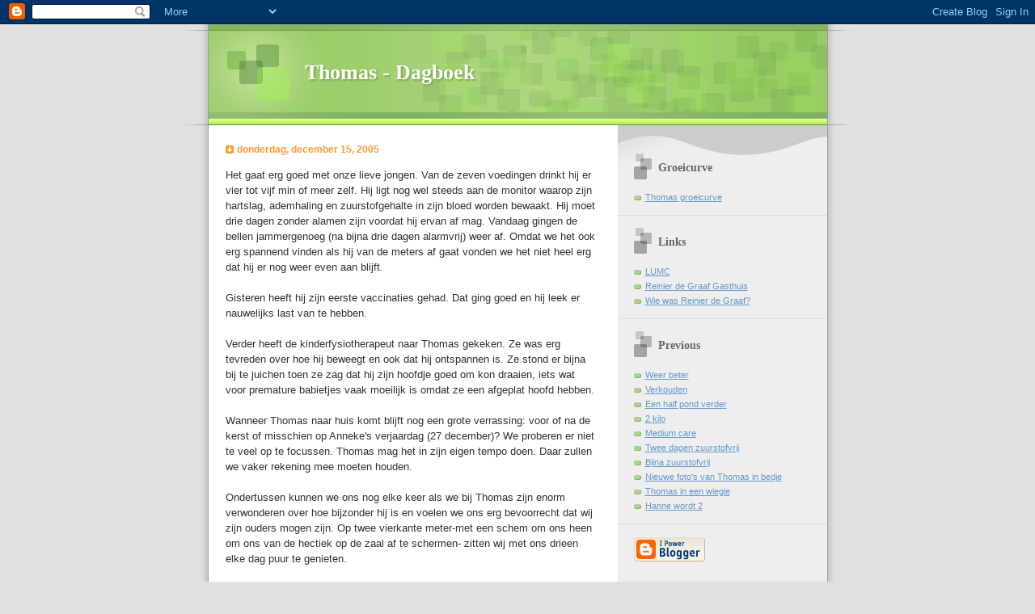

--- FILE ---
content_type: text/html; charset=UTF-8
request_url: https://thomaspieter.blogspot.com/2005/12/het-gaat-erg-goed-met-onze-lieve.html
body_size: 5269
content:
<!DOCTYPE html PUBLIC "-//W3C//DTD XHTML 1.0 Strict//EN" "http://www.w3.org/TR/xhtml1/DTD/xhtml1-strict.dtd">

<html xmlns="http://www.w3.org/1999/xhtml" xml:lang="en" lang="en">
<head>
  <title>Thomas - Dagboek</title>

  <script type="text/javascript">(function() { (function(){function b(g){this.t={};this.tick=function(h,m,f){var n=f!=void 0?f:(new Date).getTime();this.t[h]=[n,m];if(f==void 0)try{window.console.timeStamp("CSI/"+h)}catch(q){}};this.getStartTickTime=function(){return this.t.start[0]};this.tick("start",null,g)}var a;if(window.performance)var e=(a=window.performance.timing)&&a.responseStart;var p=e>0?new b(e):new b;window.jstiming={Timer:b,load:p};if(a){var c=a.navigationStart;c>0&&e>=c&&(window.jstiming.srt=e-c)}if(a){var d=window.jstiming.load;
c>0&&e>=c&&(d.tick("_wtsrt",void 0,c),d.tick("wtsrt_","_wtsrt",e),d.tick("tbsd_","wtsrt_"))}try{a=null,window.chrome&&window.chrome.csi&&(a=Math.floor(window.chrome.csi().pageT),d&&c>0&&(d.tick("_tbnd",void 0,window.chrome.csi().startE),d.tick("tbnd_","_tbnd",c))),a==null&&window.gtbExternal&&(a=window.gtbExternal.pageT()),a==null&&window.external&&(a=window.external.pageT,d&&c>0&&(d.tick("_tbnd",void 0,window.external.startE),d.tick("tbnd_","_tbnd",c))),a&&(window.jstiming.pt=a)}catch(g){}})();window.tickAboveFold=function(b){var a=0;if(b.offsetParent){do a+=b.offsetTop;while(b=b.offsetParent)}b=a;b<=750&&window.jstiming.load.tick("aft")};var k=!1;function l(){k||(k=!0,window.jstiming.load.tick("firstScrollTime"))}window.addEventListener?window.addEventListener("scroll",l,!1):window.attachEvent("onscroll",l);
 })();</script><script type="text/javascript">function a(){var b=window.location.href,c=b.split("?");switch(c.length){case 1:return b+"?m=1";case 2:return c[1].search("(^|&)m=")>=0?null:b+"&m=1";default:return null}}var d=navigator.userAgent;if(d.indexOf("Mobile")!=-1&&d.indexOf("WebKit")!=-1&&d.indexOf("iPad")==-1||d.indexOf("Opera Mini")!=-1||d.indexOf("IEMobile")!=-1){var e=a();e&&window.location.replace(e)};
</script><meta http-equiv="Content-Type" content="text/html; charset=UTF-8" />
<meta name="generator" content="Blogger" />
<link rel="icon" type="image/vnd.microsoft.icon" href="https://www.blogger.com/favicon.ico"/>
<link rel="stylesheet" type="text/css" href="https://www.blogger.com/static/v1/v-css/1601750677-blog_controls.css"/>
<link rel="stylesheet" type="text/css" href="https://www.blogger.com/dyn-css/authorization.css?targetBlogID=18521431&zx=5875e8dc-6ca7-4fe0-aee1-b42001a58617"/>


  <style type="text/css">

/* 
Blogger Template Style
Name:     TicTac
Author:   Dan Cederholm
URL:      www.simplebits.com
Date:     1 March 2004
*/

/* ---( page defaults )--- */

body {
  margin: 0;
  padding: 0;
  font-family: Verdana, sans-serif;
  font-size: small;
  text-align: center;
  color: #333;
  background: #e0e0e0;
  }

blockquote {
  margin: 0 0 0 30px;
  padding: 10px 0 0 20px;
  font-size: 88%;
  line-height: 1.5em;
  color: #666;
  background: url(//www.blogblog.com/tictac/quotes.gif) no-repeat top left;
  }

blockquote p {
  margin-top: 0;
  }

abbr, acronym {
  cursor: help;
  font-style: normal;
  border-bottom: 1px dotted;
  }

code {
  color: #f63;
  }

hr {
  display: none;
  }

img {
  border: none;
  }

/* unordered list style */

ul {
  list-style: none;
  margin: 0 0 20px 30px;
  padding: 0;
  }

li {
  list-style: none;
  padding-left: 14px;
  margin-bottom: 3px;
  background: url(//www.blogblog.com/tictac/tictac_orange.gif) no-repeat 0 6px;
  }

/* links */

a:link {
  color: #69c;
  }

a:visited {
  color: #666699;
  }

a:hover {
  color: #693;
  }

a:active {
  color: #cc3333;
  text-decoration: none;
  }

/* ---( layout structure )---*/

#wrap {
  width: 847px;
  margin: 0 auto;
  text-align: left;
  background: url(//www.blogblog.com/tictac/tile.gif) repeat-y;
  }

#content {
  margin-left: 62px; /* to avoid the BMH */
  }

#main-content {
  float: left;
  width: 460px;
  margin: 20px 0 0 0;
  padding: 0;
  line-height: 1.5em;
  }

#sidebar {
  margin: 0 41px 0 547px;
  padding: 20px 0 0 0;
  font-size: 85%;
  line-height: 1.4em;
  color: #999;
  background: url(//www.blogblog.com/tictac/sidebar_bg.gif) no-repeat 0 0;
  }


/* ---( header and site name )--- */

#blog-header {
  margin: 0;
  padding: 0;
  font-family: "Lucida Grande", "Trebuchet MS";
  background: #e0e0e0 url(//www.blogblog.com/tictac/top_div.gif) no-repeat top left;
  }

#blog-header h1 {
  margin: 0;
  padding: 45px 60px 50px 160px;
  font-size: 200%;
  color: #fff;
  text-shadow: #81A75B 2px 2px 2px;
  background: url(//www.blogblog.com/tictac/top_h1.gif) no-repeat bottom left;
  }

#blog-header h1 a {
  text-decoration: none;
  color: #fff;
  }

#blog-header h1 a:hover {
  color: #eee;
  }

/* ---( main column )--- */

h2.date-header {
  margin-top: 0;
  padding-left: 14px;
  font-size: 90%;
  color: #f93;
  background: url(//www.blogblog.com/tictac/date_icon.gif) no-repeat 0 50%;
  }

h3.post-title {
  margin-top: 0;
  font-family: "Lucida Grande", "Trebuchet MS";
  font-size: 130%;
  letter-spacing: -1px;
  color: #f63;
  }

.post {
  margin: 0 0 1.5em 0;
  padding: 0 0 1.5em 14px;
  border-bottom: 1px solid #ddd;
  }

.post-footer {
  margin: 0;
  padding: 0 0 0 14px;
  font-size: 88%;
  color: #999;
  background: url(//www.blogblog.com/tictac/tictac_grey.gif) no-repeat 0 8px;
  }

.post img {
  padding: 6px;
  border-top: 1px solid #ddd;
  border-left: 1px solid #ddd;
  border-bottom: 1px solid #c0c0c0;
  border-right: 1px solid #c0c0c0;
  }

/* comment styles */

#comments {
  padding-top: 10px;
  font-size: 85%;
  line-height: 1.5em;
  color: #666;
  background: #eee url(//www.blogblog.com/tictac/comments_curve.gif) no-repeat top left;
  }

#comments h4 {
  margin: 20px 0 15px 0;
  padding: 8px 0 0 40px;
  font-family: "Lucida Grande", "Trebuchet MS";
  font-size: 130%;
  color: #666;
  background: url(//www.blogblog.com/tictac/bubbles.gif) no-repeat 10px 0;
  height: 29px !important; /* for most browsers */
  height /**/:37px; /* for IE5/Win */
  }
  
#comments ul {
  margin-left: 0;
  }

#comments li {
  background: none;
  padding-left: 0;
  }
  
.comment-body {
  padding: 0 10px 0 25px;
  background: url(//www.blogblog.com/tictac/tictac_orange.gif) no-repeat 10px 5px;
  }

.comment-body p {
  margin-bottom: 0;
  }

.comment-data {
  margin: 4px 0 0 0;
  padding: 0 10px 1em 60px;
  color: #999;
  border-bottom: 1px solid #ddd;
  background: url(//www.blogblog.com/tictac/comment_arrow.gif) no-repeat 44px 2px;
  }


.deleted-comment {
  font-style:italic;
  color:gray;
  }

.comment-link {
  margin-left:.6em;
  }

/* ---( sidebar )--- */

h2.sidebar-title {
  margin: 0 0 0 0;
  padding: 25px 0 0 50px;
  font-family: "Lucida Grande", "Trebuchet MS";
  font-size: 130%;
  color: #666;
  height: 32px;
  background: url(//www.blogblog.com/tictac/sidebar_icon.gif) no-repeat 20px 15px;
  height: 32px !important; /* for most browsers */
  height /**/:57px; /* for IE5/Win */
  }

#sidebar ul, #sidebar p {
  margin: 0;
  padding: 5px 20px 1em 20px;
  border-bottom: 1px solid #ddd;
  }

#sidebar li {
  background: url(//www.blogblog.com/tictac/tictac_green.gif) no-repeat 0 5px;
  }

/* profile block */

.profile-datablock {
  margin: 0;
  padding: 5px 20px 0 20px;
  }

.profile-datablock dd {
  margin: 0;
  padding: 0;
  }

.profile-img img {
  float: left;
  margin: 0 10px 0 0;
  padding: 4px;
  border-top: 1px solid #ddd;
  border-left: 1px solid #ddd;
  border-bottom: 1px solid #c0c0c0;
  border-right: 1px solid #c0c0c0;
  background: #fff;
  }

#sidebar p.profile-link {
  padding-left: 36px;
  background: url(//www.blogblog.com/tictac/profile.gif) no-repeat 20px 4px;
  }

p#powered-by, #sidebar p.profile-textblock {
  margin-top: 1em;
  border: none;
  }

/* ---( footer )--- */

.clear { /* to fix IE6 padding-top issue */
  clear: both;
  height: 0;
  }

#footer {
  margin: 0;
  padding: 0 0 9px 0;
  font-size: 85%;
  color: #ddd;
  background: url(//www.blogblog.com/tictac/bottom_sill.gif) no-repeat bottom left;
  }

#footer p {
  margin: 0;
  padding: 20px 320px 20px 95px;
  background: url(//www.blogblog.com/tictac/bottom_sash.gif) no-repeat top left;
  }


/* ---- overrides for post page ---- */

.post {
  padding: 0;
  border: none;
  }


</style>


<meta name='google-adsense-platform-account' content='ca-host-pub-1556223355139109'/>
<meta name='google-adsense-platform-domain' content='blogspot.com'/>
<!-- --><style type="text/css">@import url(//www.blogger.com/static/v1/v-css/navbar/3334278262-classic.css);
div.b-mobile {display:none;}
</style>

</head>

<body><script type="text/javascript">
    function setAttributeOnload(object, attribute, val) {
      if(window.addEventListener) {
        window.addEventListener('load',
          function(){ object[attribute] = val; }, false);
      } else {
        window.attachEvent('onload', function(){ object[attribute] = val; });
      }
    }
  </script>
<div id="navbar-iframe-container"></div>
<script type="text/javascript" src="https://apis.google.com/js/platform.js"></script>
<script type="text/javascript">
      gapi.load("gapi.iframes:gapi.iframes.style.bubble", function() {
        if (gapi.iframes && gapi.iframes.getContext) {
          gapi.iframes.getContext().openChild({
              url: 'https://www.blogger.com/navbar/18521431?origin\x3dhttps://thomaspieter.blogspot.com',
              where: document.getElementById("navbar-iframe-container"),
              id: "navbar-iframe"
          });
        }
      });
    </script>

<div id="wrap"> <!-- #wrap - for centering -->

<!-- Blog Header -->
<div id="blog-header">
  <h1>
    <a href="http://thomaspieter.blogspot.com/">
	Thomas - Dagboek
	</a>
  </h1>
</div>


<div id="content"> <!-- #content wrapper -->

<!-- Begin #main-content -->
<div id="main-content">



    
  <h2 class="date-header">donderdag, december 15, 2005</h2>
  
  
     
  <!-- Begin .post -->
  <div class="post"><a name="113467302212328144"></a>
     
    
     
    <div class="post-body">
    
      <p><div style="clear:both;"></div>Het gaat erg goed met onze lieve jongen. Van de zeven voedingen drinkt hij er vier tot vijf min of meer zelf. Hij ligt nog wel steeds aan de monitor waarop zijn hartslag, ademhaling en zuurstofgehalte in zijn bloed worden bewaakt. Hij moet drie dagen zonder alamen zijn voordat hij ervan af mag. Vandaag gingen de bellen jammergenoeg (na bijna drie dagen alarmvrij) weer af. Omdat we het ook erg spannend vinden als hij van de meters af gaat vonden we het niet heel erg dat hij er nog weer even aan blijft.<br /><br />Gisteren heeft hij zijn eerste vaccinaties gehad. Dat ging  goed en hij leek er nauwelijks last van te hebben.<br /><br />Verder heeft de kinderfysiotherapeut naar Thomas gekeken. Ze was erg tevreden over hoe hij beweegt en ook dat hij ontspannen is. Ze stond er bijna bij te juichen toen ze zag dat hij zijn hoofdje goed om kon draaien, iets wat voor premature babietjes vaak moeilijk is omdat ze een afgeplat hoofd hebben.<br /><br />Wanneer Thomas naar huis komt blijft nog een grote verrassing: voor of na de kerst of misschien op Anneke's verjaardag (27 december)? We proberen er niet te veel op te focussen. Thomas mag het in zijn eigen tempo doen. Daar zullen we vaker rekening mee moeten houden.<br /><br />Ondertussen kunnen we ons nog elke keer als we bij Thomas zijn enorm verwonderen over hoe bijzonder hij is en voelen we ons erg bevoorrecht dat wij zijn ouders mogen zijn. Op twee vierkante meter-met een schem om ons heen om ons van de hectiek op de zaal af te schermen- zitten wij met ons drieen elke dag puur te genieten.<div style="clear:both; padding-bottom:0.25em"></div></p>
    
    </div>
    
    <p class="post-footer">posted by Martijn en Anneke at 
      <a href="http://thomaspieter.blogspot.com/2005/12/het-gaat-erg-goed-met-onze-lieve.html" title="permanent link">7:48 p.m.</a> 
       <span class="item-control blog-admin pid-22841703"><a style="border:none;" href="https://www.blogger.com/post-edit.g?blogID=18521431&postID=113467302212328144&from=pencil" title="Post bewerken"><img class="icon-action" alt="" src="https://resources.blogblog.com/img/icon18_edit_allbkg.gif" height="18" width="18"></a></span></p>
  
  </div>
  <!-- End .post -->
  
  
   <!-- Begin #comments -->
 

  <div id="comments">

	<a name="comments"></a>
    
    <h4>0 Comments:</h4>
    
    <ul>
      
    </ul>
	
	<p class="comment-data">
    <a class="comment-link" href="https://www.blogger.com/comment/fullpage/post/18521431/113467302212328144">Een reactie posten</a>
    <br /><br />

		    
    



	<a href="http://thomaspieter.blogspot.com/">&lt;&lt; Home</a>
    </p>
    </div>
  

  <!-- End #comments -->



  <hr />
</div><!-- End #main-content -->
</div><!-- End #content -->



<!-- Begin #sidebar -->
<div id="sidebar">

  <h2 class="sidebar-title">Groeicurve</h2>
  <ul>
      	   <li><a href="http://tp.bewogenmetmalawi.nl/uploaded_images/Thomas_groeicurve.jpg" target="_blank">Thomas groeicurve</a></li>
  </ul>
  <h2 class="sidebar-title">Links</h2>
  <ul>
      	   <li><a href="http://www.lumc.nl" target="_blank">LUMC</a></li>
      	   <li><a href="http://www.rdgg.nl" target="_blank">Reinier de Graaf Gasthuis</a></li>
      	   <li><a href="http://nl.wikipedia.org/wiki/Reinier_de_Graaf" target="_blank">Wie was Reinier de Graaf?</a></li>
  </ul>
  
    
        
  
  <h2 class="sidebar-title">Previous</h2>
  
  <ul id="recently">
    
        <li><a href="http://thomaspieter.blogspot.com/2005/12/weer-beter.html">Weer beter</a></li>
     
        <li><a href="http://thomaspieter.blogspot.com/2005/12/verkouden.html">Verkouden</a></li>
     
        <li><a href="http://thomaspieter.blogspot.com/2005/11/een-half-pond-verder.html">Een half pond verder</a></li>
     
        <li><a href="http://thomaspieter.blogspot.com/2005/11/2-kilo.html">2 kilo</a></li>
     
        <li><a href="http://thomaspieter.blogspot.com/2005/11/medium-care.html">Medium care</a></li>
     
        <li><a href="http://thomaspieter.blogspot.com/2005/11/twee-dagen-zuurstofvrij_20.html">Twee dagen zuurstofvrij</a></li>
     
        <li><a href="http://thomaspieter.blogspot.com/2005/11/bijna-zuurstofvrij.html">Bijna zuurstofvrij</a></li>
     
        <li><a href="http://thomaspieter.blogspot.com/2005/11/nieuwe-fotos-van-thomas-in-bedje.html">Nieuwe foto&#39;s van Thomas in bedje</a></li>
     
        <li><a href="http://thomaspieter.blogspot.com/2005/11/thomas-in-een-wiegje.html">Thomas in een wiegje</a></li>
     
        <li><a href="http://thomaspieter.blogspot.com/2005/11/hanne-wordt-2.html">Hanne wordt 2</a></li>
     
  </ul>
  
  
  
  <!--<h2 class="sidebar-title">New</h2>
  
  <p>This is a paragraph of text in the sidebar.</p>
  -->
  
  <p id="powered-by"><a href="//www.blogger.com"><img src="https://lh3.googleusercontent.com/blogger_img_proxy/AEn0k_u2gK5WmgQctEHk5menKmSd8527lIejxmTVjFi77-LBj25_uZjgyVNKS3XdWqn-2ieQnQGLvfkiR8OeK37xI9GNepeyTWdbonhM4Qn8fAcH=s0-d" alt="Powered by Blogger"></a></p>


</div>
<!-- End #sidebar -->

<div class="clear">&nbsp;</div>

<div id="footer">
   <p><!-- If you'd like, you could place footer information here. -->&nbsp;</p>
</div>

</div> <!-- end #wrap -->

<!-- c(~) -->
</body>
</html>